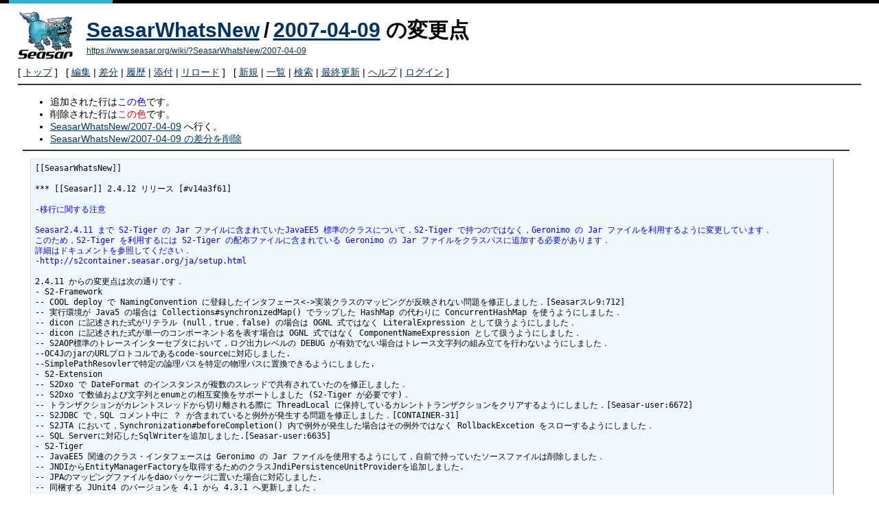

--- FILE ---
content_type: text/html; charset=UTF-8
request_url: https://www.seasar.org/wiki/?cmd=diff&page=SeasarWhatsNew/2007-04-09
body_size: 3435
content:
<!DOCTYPE html>
<html lang="ja">
<head>
 <meta http-equiv="Content-Type" content="text/html; charset=UTF-8" />
 <meta name="viewport" content="width=device-width, initial-scale=1.0" />
 <meta name="robots" content="NOINDEX,NOFOLLOW" />
 <title>SeasarWhatsNew/2007-04-09 の変更点 - SeasarWiki</title>

 <link rel="SHORTCUT ICON" href="" />
 <link rel="stylesheet" type="text/css" href="skin/pukiwiki.css" />
 <link rel="alternate" type="application/rss+xml" title="RSS" href="./?cmd=rss" /> <script type="text/javascript" src="skin/main.js" defer></script>
 <script type="text/javascript" src="skin/search2.js" defer></script>

</head>
<body>
<div id="pukiwiki-site-properties" style="display:none;">
<input type="hidden" class="site-props" value="{&quot;is_utf8&quot;:true,&quot;json_enabled&quot;:true,&quot;show_passage&quot;:true,&quot;base_uri_pathname&quot;:&quot;/wiki/&quot;,&quot;base_uri_absolute&quot;:&quot;https://www.seasar.org/wiki/&quot;}" />
<input type="hidden" class="plugin-name" value="diff" />
<input type="hidden" class="page-name" value="SeasarWhatsNew/2007-04-09" />
<input type="hidden" class="page-in-edit" value="false" />
<input type="hidden" class="ticketlink-def" value="[]" />



<input type="hidden" class="topicpath-links" value="[{&quot;page&quot;:&quot;SeasarWhatsNew&quot;,&quot;leaf&quot;:&quot;SeasarWhatsNew&quot;,&quot;uri&quot;:&quot;./?SeasarWhatsNew&quot;}]" />
</div><div id="header">
 <a href="./"><img id="logo" src="image/seasar.png" width="80" height="80" alt="[PukiWiki]" title="[PukiWiki]" /></a>

 <h1 class="title"><a href="./?plugin=related&amp;page=SeasarWhatsNew%2F2007-04-09">SeasarWhatsNew/2007-04-09</a>  の変更点</h1>

    <a href="https://www.seasar.org/wiki/?SeasarWhatsNew/2007-04-09"><span class="small">https://www.seasar.org/wiki/?SeasarWhatsNew/2007-04-09</span></a>
 
</div>

<div id="navigator">
 [ <a href="./" >トップ</a> ] &nbsp;

 [
 	<a href="./?cmd=edit&amp;page=SeasarWhatsNew/2007-04-09" >編集</a> |
	  <a href="./?cmd=diff&amp;page=SeasarWhatsNew/2007-04-09" >差分</a> 	| <a href="./?cmd=backup&amp;page=SeasarWhatsNew/2007-04-09" >履歴</a>  	| <a href="./?plugin=attach&amp;pcmd=upload&amp;page=SeasarWhatsNew/2007-04-09" >添付</a>  | <a href="./?SeasarWhatsNew/2007-04-09" >リロード</a> ] &nbsp;

 [
 	<a href="./?plugin=newpage&amp;refer=SeasarWhatsNew/2007-04-09" >新規</a> |
    <a href="./?cmd=list" >一覧</a>  | <a href="./?cmd=search" >検索</a> | <a href="./?RecentChanges" >最終更新</a> | <a href="./?Help" >ヘルプ</a>  | <a href="./?plugin=loginform&amp;pcmd=login&amp;page=SeasarWhatsNew/2007-04-09" >ログイン</a>   ]
</div>

<hr class="full_hr" />
<div id="contents">
 <div id="body"><ul>
<li>追加された行は<span class="diff_added">この色</span>です。</li>
<li>削除された行は<span class="diff_removed">この色</span>です。</li>
 <li><a href="./?SeasarWhatsNew/2007-04-09">SeasarWhatsNew/2007-04-09</a> へ行く。</li>
<li><a href="./?cmd=diff&amp;action=delete&amp;page=SeasarWhatsNew/2007-04-09">SeasarWhatsNew/2007-04-09 の差分を削除</a></li>
</ul>
<hr class="full_hr" /><pre>[[SeasarWhatsNew]]

*** [[Seasar]] 2.4.12 リリース [#v14a3f61]
<span class="diff_added"  ></span>
<span class="diff_added"  >-移行に関する注意</span>
<span class="diff_added"  ></span>
<span class="diff_added"  >Seasar2.4.11 まで S2-Tiger の Jar ファイルに含まれていたJavaEE5 標準のクラスについて，S2-Tiger で持つのではなく，Geronimo の Jar ファイルを利用するように変更しています．</span>
<span class="diff_added"  >このため，S2-Tiger を利用するには S2-Tiger の配布ファイルに含まれている Geronimo の Jar ファイルをクラスパスに追加する必要があります．</span>
<span class="diff_added"  >詳細はドキュメントを参照してください．</span>
<span class="diff_added"  >-http://s2container.seasar.org/ja/setup.html</span>
<span class="diff_added"  ></span>
2.4.11 からの変更点は次の通りです．
- S2-Framework
-- COOL deploy で NamingConvention に登録したインタフェース&lt;-&gt;実装クラスのマッピングが反映されない問題を修正しました．[Seasarスレ9:712]
-- 実行環境が Java5 の場合は Collections#synchronizedMap() でラップした HashMap の代わりに ConcurrentHashMap を使うようにしました．
-- dicon に記述された式がリテラル (null，true，false) の場合は OGNL 式ではなく LiteralExpression として扱うようにしました．
-- dicon に記述された式が単一のコンポーネント名を表す場合は OGNL 式ではなく ComponentNameExpression として扱うようにしました．
-- S2AOP標準のトレースインターセプタにおいて，ログ出力レベルの DEBUG が有効でない場合はトレース文字列の組み立てを行わないようにしました．
--OC4JのjarのURLプロトコルであるcode-sourceに対応しました.
--SimplePathResovlerで特定の論理パスを特定の物理パスに置換できるようにしました.
- S2-Extension
-- S2Dxo で DateFormat のインスタンスが複数のスレッドで共有されていたのを修正しました．
-- S2Dxo で数値および文字列とenumとの相互変換をサポートしました (S2-Tiger が必要です)．
-- トランザクションがカレントスレッドから切り離される際に ThreadLocal に保持しているカレントトランザクションをクリアするようにしました．[Seasar-user:6672]
-- S2JDBC で，SQL コメント中に ？ が含まれていると例外が発生する問題を修正しました．[CONTAINER-31]
-- S2JTA において，Synchronization#beforeCompletion() 内で例外が発生した場合はその例外ではなく RollbackExcetion をスローするようにしました．
-- SQL Serverに対応したSqlWriterを追加しました.[Seasar-user:6635]
- S2-Tiger
-- JavaEE5 関連のクラス・インタフェースは Geronimo の Jar ファイルを使用するようにして，自前で持っていたソースファイルは削除しました．
-- JNDIからEntityManagerFactoryを取得するためのクラスJndiPersistenceUnitProviderを追加しました.
-- JPAのマッピングファイルをdaoパッケージに置いた場合に対応しました.
-- 同梱する JUnit4 のバージョンを 4.1 から 4.3.1 へ更新しました．

ダウンロードはこちらからどうぞ．
-http://s2container.seasar.org/ja/

Maven2からのご利用はこちらを参照ください．
-http://www.seasar.org/wiki/index.php?Maven2RepoRemote

*** [[Seasar]] 2.3.19 リリース [#qf0f2721]
2.3.18 からの変更点は次の通りです．
- S2-Extension
-- コンテナ終了時にコネクションプールのタイムアウトを監視するスレッドが終了しない問題を修正しました．[CONTAINER-28]
-- トランザクションがカレントスレッドから切り離される際に ThreadLocal に保持しているカレントトランザクションをクリアするようにしました．[Seasar-user:6672]
-- S2JDBC で，SQL コメント中に ？ が含まれていると例外が発生する問題を修正しました．[CONTAINER-31]

ダウンロードはこちらからどうぞ．
-http://s2container.seasar.org/ja/

Maven2からのご利用はこちらを参照ください．
-http://www.seasar.org/wiki/index.php?Maven2RepoRemote
</pre>
</div>
</div>



<hr class="full_hr" />
<!-- Toolbar -->
<div id="toolbar">
 <a href="./"><img src="image/top.png" width="20" height="20" alt="トップ" title="トップ" /></a>
 &nbsp;
 	<a href="./?cmd=edit&amp;page=SeasarWhatsNew/2007-04-09"><img src="image/edit.png" width="20" height="20" alt="編集" title="編集" /></a>	  <a href="./?cmd=diff&amp;page=SeasarWhatsNew/2007-04-09"><img src="image/diff.png" width="20" height="20" alt="差分" title="差分" /></a>	<a href="./?cmd=backup&amp;page=SeasarWhatsNew/2007-04-09"><img src="image/backup.png" width="20" height="20" alt="履歴" title="履歴" /></a>			<a href="./?plugin=attach&amp;pcmd=upload&amp;page=SeasarWhatsNew/2007-04-09"><img src="image/file.png" width="20" height="20" alt="添付" title="添付" /></a>		<a href="./?plugin=template&amp;refer=SeasarWhatsNew/2007-04-09"><img src="image/copy.png" width="20" height="20" alt="複製" title="複製" /></a>	<a href="./?plugin=rename&amp;refer=SeasarWhatsNew/2007-04-09"><img src="image/rename.png" width="20" height="20" alt="名前変更" title="名前変更" /></a> <a href="./?SeasarWhatsNew/2007-04-09"><img src="image/reload.png" width="20" height="20" alt="リロード" title="リロード" /></a> &nbsp;
	<a href="./?plugin=newpage&amp;refer=SeasarWhatsNew/2007-04-09"><img src="image/new.png" width="20" height="20" alt="新規" title="新規" /></a> <a href="./?cmd=list"><img src="image/list.png" width="20" height="20" alt="一覧" title="一覧" /></a> <a href="./?cmd=search"><img src="image/search.png" width="20" height="20" alt="検索" title="検索" /></a> <a href="./?RecentChanges"><img src="image/recentchanges.png" width="20" height="20" alt="最終更新" title="最終更新" /></a> &nbsp; <a href="./?Help"><img src="image/help.png" width="20" height="20" alt="ヘルプ" title="ヘルプ" /></a> &nbsp; <a href="./?cmd=rss&amp;ver=1.0"><img src="image/rss.png" width="36" height="14" alt="最終更新のRSS" title="最終更新のRSS" /></a></div>



<div id="footer">
 Site admin: <a href="https://www.seasar.org/wiki/">The Seasar Foundation</a>
 <p>
 <strong>PukiWiki 1.5.4</strong> &copy; 2001-2022 <a href="https://pukiwiki.osdn.jp/">PukiWiki Development Team</a>.
 Powered by PHP 7.4.33. HTML convert time: 0.001 sec.
 </p>
</div>
</body>
</html>
